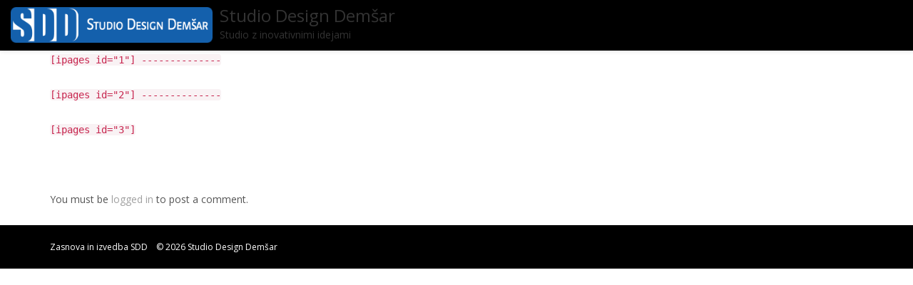

--- FILE ---
content_type: text/html; charset=UTF-8
request_url: https://design-demsar.si/loska-obrt-flip-pages/
body_size: 30622
content:
<!DOCTYPE html>
<html lang="sl-SI" class="no-js">
<head>
	<meta charset="UTF-8">
	<meta name="viewport" content="width=device-width">
	<link rel="profile" href="https://gmpg.org/xfn/11">
	<link rel="pingback" href="https://design-demsar.si/xmlrpc.php">
<title>Loška obrt &#8211; Flip pages | Studio Design Demšar</title>

<!-- Start The SEO Framework by Sybre Waaijer -->
<meta name="robots" content="noydir" />
<meta name="description" content="Loška obrt &#8211; Flip pages on Studio Design Demšar | [ipages id=&#8221;1&#8243;] &#8212;&#8212;&#8212;&#8212;&#8211; [ipages id=&#8221;2&#8243;] &#8212;&#8212;&#8212;&#8212;&#8211; [ipages id=&#8221;3&#8243;]" />
<meta property="og:image" content="" />
<meta property="og:locale" content="sl_SI" />
<meta property="og:type" content="website" />
<meta property="og:title" content="Loška obrt &#8211; Flip pages | Studio Design Demšar" />
<meta property="og:description" content="[ipages id=&#8221;1&#8243;] &#8212;&#8212;&#8212;&#8212;&#8211; [ipages id=&#8221;2&#8243;] &#8212;&#8212;&#8212;&#8212;&#8211; [ipages id=&#8221;3&#8243;]" />
<meta property="og:url" content="https://design-demsar.si/loska-obrt-flip-pages/" />
<meta property="og:site_name" content="Studio Design Demšar" />
<meta name="twitter:card" content="summary" />
<meta name="twitter:title" content="Loška obrt &#8211; Flip pages | Studio Design Demšar" />
<meta name="twitter:description" content="[ipages id=&#8221;1&#8243;] &#8212;&#8212;&#8212;&#8212;&#8211; [ipages id=&#8221;2&#8243;] &#8212;&#8212;&#8212;&#8212;&#8211; [ipages id=&#8221;3&#8243;]" />
<link rel="canonical" href="https://design-demsar.si/loska-obrt-flip-pages/" />
<!-- End The SEO Framework by Sybre Waaijer | 0.00478s -->

<link rel='dns-prefetch' href='//fonts.googleapis.com' />
<link rel='dns-prefetch' href='//s.w.org' />
<link rel="alternate" type="application/rss+xml" title="Studio Design Demšar &raquo; Vir" href="https://design-demsar.si/feed/" />
<link rel="alternate" type="application/rss+xml" title="Studio Design Demšar &raquo; Vir komentarjev" href="https://design-demsar.si/comments/feed/" />
<link rel="alternate" type="application/rss+xml" title="Studio Design Demšar &raquo; Loška obrt &#8211; Flip pages Vir komentarjev" href="https://design-demsar.si/loska-obrt-flip-pages/feed/" />
		<script type="text/javascript">
			window._wpemojiSettings = {"baseUrl":"https:\/\/s.w.org\/images\/core\/emoji\/2.4\/72x72\/","ext":".png","svgUrl":"https:\/\/s.w.org\/images\/core\/emoji\/2.4\/svg\/","svgExt":".svg","source":{"concatemoji":"https:\/\/design-demsar.si\/wp-includes\/js\/wp-emoji-release.min.js?ver=4.9.3"}};
			!function(a,b,c){function d(a,b){var c=String.fromCharCode;l.clearRect(0,0,k.width,k.height),l.fillText(c.apply(this,a),0,0);var d=k.toDataURL();l.clearRect(0,0,k.width,k.height),l.fillText(c.apply(this,b),0,0);var e=k.toDataURL();return d===e}function e(a){var b;if(!l||!l.fillText)return!1;switch(l.textBaseline="top",l.font="600 32px Arial",a){case"flag":return!(b=d([55356,56826,55356,56819],[55356,56826,8203,55356,56819]))&&(b=d([55356,57332,56128,56423,56128,56418,56128,56421,56128,56430,56128,56423,56128,56447],[55356,57332,8203,56128,56423,8203,56128,56418,8203,56128,56421,8203,56128,56430,8203,56128,56423,8203,56128,56447]),!b);case"emoji":return b=d([55357,56692,8205,9792,65039],[55357,56692,8203,9792,65039]),!b}return!1}function f(a){var c=b.createElement("script");c.src=a,c.defer=c.type="text/javascript",b.getElementsByTagName("head")[0].appendChild(c)}var g,h,i,j,k=b.createElement("canvas"),l=k.getContext&&k.getContext("2d");for(j=Array("flag","emoji"),c.supports={everything:!0,everythingExceptFlag:!0},i=0;i<j.length;i++)c.supports[j[i]]=e(j[i]),c.supports.everything=c.supports.everything&&c.supports[j[i]],"flag"!==j[i]&&(c.supports.everythingExceptFlag=c.supports.everythingExceptFlag&&c.supports[j[i]]);c.supports.everythingExceptFlag=c.supports.everythingExceptFlag&&!c.supports.flag,c.DOMReady=!1,c.readyCallback=function(){c.DOMReady=!0},c.supports.everything||(h=function(){c.readyCallback()},b.addEventListener?(b.addEventListener("DOMContentLoaded",h,!1),a.addEventListener("load",h,!1)):(a.attachEvent("onload",h),b.attachEvent("onreadystatechange",function(){"complete"===b.readyState&&c.readyCallback()})),g=c.source||{},g.concatemoji?f(g.concatemoji):g.wpemoji&&g.twemoji&&(f(g.twemoji),f(g.wpemoji)))}(window,document,window._wpemojiSettings);
		</script>
		<style type="text/css">
img.wp-smiley,
img.emoji {
	display: inline !important;
	border: none !important;
	box-shadow: none !important;
	height: 1em !important;
	width: 1em !important;
	margin: 0 .07em !important;
	vertical-align: -0.1em !important;
	background: none !important;
	padding: 0 !important;
}
</style>
<link rel='stylesheet' id='contact-form-7-css'  href='https://design-demsar.si/wp-content/plugins/contact-form-7/includes/css/styles.css?ver=5.0.3' type='text/css' media='all' />
<link rel='stylesheet' id='font-awesome-css'  href='https://design-demsar.si/wp-content/plugins/magee-shortcodes/assets/font-awesome/css/font-awesome.css?ver=4.4.0' type='text/css' media='' />
<link rel='stylesheet' id='bootstrap-css'  href='https://design-demsar.si/wp-content/plugins/magee-shortcodes/assets/bootstrap/css/bootstrap.min.css?ver=3.3.4' type='text/css' media='' />
<link rel='stylesheet' id='prettyPhoto-css'  href='https://design-demsar.si/wp-content/plugins/magee-shortcodes/assets/css/prettyPhoto.css?ver=4.9.3' type='text/css' media='' />
<link rel='stylesheet' id='classycountdown-css'  href='https://design-demsar.si/wp-content/plugins/magee-shortcodes/assets/jquery-countdown/jquery.classycountdown.css?ver=1.1.0' type='text/css' media='' />
<link rel='stylesheet' id='twentytwenty-css'  href='https://design-demsar.si/wp-content/plugins/magee-shortcodes/assets/css/twentytwenty.css?ver=4.9.3' type='text/css' media='' />
<link rel='stylesheet' id='audioplayer-css'  href='https://design-demsar.si/wp-content/plugins/magee-shortcodes/assets/css/audioplayer.css?ver=4.9.3' type='text/css' media='' />
<link rel='stylesheet' id='weather-icons-css'  href='https://design-demsar.si/wp-content/plugins/magee-shortcodes/assets/weathericons/css/weather-icons.min.css?ver=4.9.3' type='text/css' media='' />
<link rel='stylesheet' id='animate-css'  href='https://design-demsar.si/wp-content/plugins/magee-shortcodes/assets/css/animate.css?ver=4.9.3' type='text/css' media='' />
<link rel='stylesheet' id='magee-shortcode-css'  href='https://design-demsar.si/wp-content/plugins/magee-shortcodes/assets/css/shortcode.css?ver=1.6.0' type='text/css' media='' />
<link rel='stylesheet' id='onetone-Yanone-Kaffeesatz-css'  href='//fonts.googleapis.com/css?family=Open+Sans%3A300%2C400%2C700%7CYanone+Kaffeesatz%7CLustria&#038;ver=4.9.3' type='text/css' media='' />
<link rel='stylesheet' id='owl.carousel-css'  href='https://design-demsar.si/wp-content/themes/onetone/plugins/owl-carousel/assets/owl.carousel.css?ver=4.9.3' type='text/css' media='' />
<link rel='stylesheet' id='onetone-animate-css'  href='https://design-demsar.si/wp-content/themes/onetone/css/animate.css?ver=3.5.1' type='text/css' media='' />
<link rel='stylesheet' id='onetone-main-css'  href='https://design-demsar.si/wp-content/themes/onetone/style.css?ver=2.0.2' type='text/css' media='all' />
<style id='onetone-main-inline-css' type='text/css'>
header .site-name,header .site-description,header .site-tagline{ color:#333333;}.site{}.fxd-header {
		background-color: rgba(48,48,48,0.7);
		}.fxd-header{background-color: rgba(48,48,48,0.7);}
.fxd-header .site-nav > ul > li > a {font-size:14px;}
.top-bar{background-color:#2d23e0;}.top-bar{display:block;}.site-nav > ul > li > a{padding-top:0px}.site-nav > ul > li > a{padding-bottom:0px}.post-inner,.page-inner{padding-top:55px;}.post-inner,.page-inner{padding-bottom:40px;}.post-inner,.page-inner{padding-top:0;}.post-inner,.page-inner{padding-bottom:0;}.col-lg-1, .col-lg-10, .col-lg-11, .col-lg-12, .col-lg-2, .col-lg-3, .col-lg-4, .col-lg-5, .col-lg-6, .col-lg-7, .col-lg-8, .col-lg-9, .col-md-1, .col-md-10, .col-md-11, .col-md-12, .col-md-2, .col-md-3, .col-md-4, .col-md-5, .col-md-6, .col-md-7, .col-md-8, .col-md-9, .col-sm-1, .col-sm-10, .col-sm-11, .col-sm-12, .col-sm-2, .col-sm-3, .col-sm-4, .col-sm-5, .col-sm-6, .col-sm-7, .col-sm-8, .col-sm-9, .col-xs-1, .col-xs-10, .col-xs-11, .col-xs-12, .col-xs-2, .col-xs-3, .col-xs-4, .col-xs-5, .col-xs-6, .col-xs-7, .col-xs-8, .col-xs-9{margin-top:0px;}.col-lg-1, .col-lg-10, .col-lg-11, .col-lg-12, .col-lg-2, .col-lg-3, .col-lg-4, .col-lg-5, .col-lg-6, .col-lg-7, .col-lg-8, .col-lg-9, .col-md-1, .col-md-10, .col-md-11, .col-md-12, .col-md-2, .col-md-3, .col-md-4, .col-md-5, .col-md-6, .col-md-7, .col-md-8, .col-md-9, .col-sm-1, .col-sm-10, .col-sm-11, .col-sm-12, .col-sm-2, .col-sm-3, .col-sm-4, .col-sm-5, .col-sm-6, .col-sm-7, .col-sm-8, .col-sm-9, .col-xs-1, .col-xs-10, .col-xs-11, .col-xs-12, .col-xs-2, .col-xs-3, .col-xs-4, .col-xs-5, .col-xs-6, .col-xs-7, .col-xs-8, .col-xs-9{margin-bottom:20px;}.fxd-header .site-tagline,.fxd-header .site-name{color:#ffffff;}header.overlay .main-header .site-tagline,header.overlay .main-header .site-name{color:#ffffff;}@media screen and (max-width: 920px) {

		.site-nav ul{ background-color:;}

		#menu-main  li a,header.overlay .main-header #menu-main > li > a {color:;}

		.site-nav  ul li a{border-color: !important;}

		}.footer-widget-area{

	                           padding-top:;

							   padding-bottom:;

							   }.footer-info-area{

	                           padding-top:;

							   padding-bottom:;

							   }section.home-section-1 .section-title{text-align:center ;}
section.home-section-1 .section-title{font-size:48px;font-weight:normal;color:#d3d3d3;}
section.home-section-1 .section-title {border-color:#d3d3d3;}
section.home-section-1 .magee-heading{font-size:48px;font-weight:normal;color:#d3d3d3;}
section.home-section-2 .section-title{text-align:center ;}
section.home-section-2 .section-title{font-size:30px;font-weight:normal;color:#666666;}
section.home-section-3 .section-title{text-align:center ;}
section.home-section-3 .section-title{font-size:40px;font-weight:bold;color:#666666;}
section.home-section-4 .section-title{text-align:center ;}
section.home-section-4 .section-title{font-size:40px;font-weight:bold;color:#666666;}
section.home-section-5 .section-title{text-align:center ;}
section.home-section-5 .section-title{font-size:36px;font-weight:bold;color:#666666;}
section.home-section-6 .section-title{text-align:center ;}
section.home-section-6 .section-title{font-size:36px;font-weight:bold;color:#ffffff;}
section.home-section-7 .section-title{text-align:center ;}
section.home-section-7 .section-title{font-size:36px;font-weight:bold;color:#ffffff;}
section.home-section-8 .section-title{text-align:center ;}
section.home-section-8 .section-title{font-size:36px;font-weight:bold;color:#666666;}
section.home-section-9 .section-title{text-align:center ;}
section.home-section-9 .section-title{font-size:36px;font-weight:bold;color:#1c1c1c;}
section.home-section-10 .section-title{text-align:center ;}
section.home-section-10 .section-title{font-size:Array;font-weight:Normal;}
section.home-section-11 .section-title{text-align:center ;}
section.home-section-11 .section-title{font-size:Array;font-weight:Normal;}
section.home-section-12 .section-title{text-align:center ;}
section.home-section-12 .section-title{font-size:Array;font-weight:Normal;}
section.home-section-13 .section-title{text-align:center ;}
section.home-section-13 .section-title{font-size:Array;font-weight:Normal;}
section.home-section-14 .section-title{text-align:center ;}
section.home-section-14 .section-title{font-size:Array;font-weight:Normal;}
section.home-section-15 .section-title{text-align:center ;}
section.home-section-15 .section-title{font-size:Array;font-weight:Normal;}

	section.home-section-1 .home-section-content,
	section.home-section-1 p{font-size:14px;font-weight:normal;color:#666666;}
section.home-section-1 .magee-btn-normal.btn-line.btn-light {
								  color: #666666 !important;
								  border-color: #666666 !important;
							  }
							  section.home-section-1 .banner-sns li a i {
								  color: #666666;
							  }
section.home-section-1 .home-section-content{text-align:center}
section.home-section-1 {background-attachment:fixed;background-position:50% 0;background-repeat:repeat;
background:url(https://studio.design-demsar.si/wp-content/uploads/2017/01/SDD-Filozofija.jpg)  repeat top left scroll;}

	section.home-section-2 .home-section-content,
	section.home-section-2 p{font-size:16px;font-weight:normal;color:#000000;}
section.home-section-2 .home-section-content{text-align:left}
section.home-section-2 {padding:60px 0;
background-color:#ffffff;}

	section.home-section-3 .home-section-content,
	section.home-section-3 p{font-size:14px;font-weight:normal;color:#666666;}
section.home-section-3 .home-section-content{text-align:center}
section.home-section-3 {background-attachment:fixed;background-position:50% 0;background-repeat:repeat;
padding:50px 0;
background-color:#dce9f2;}

	section.home-section-4 .home-section-content,
	section.home-section-4 p{font-size:14px;font-weight:normal;color:#666666;}
section.home-section-4 .home-section-content{text-align:center}
section.home-section-4 {background-attachment:fixed;background-position:50% 0;background-repeat:repeat;
padding:15px 0;
background-color:#eeeeee;}

	section.home-section-5 .home-section-content,
	section.home-section-5 p{font-size:14px;font-weight:normal;color:#666666;}
section.home-section-5 .home-section-content{text-align:center}
section.home-section-5 {padding:50px 0;
background-color:#ffffff;}

	section.home-section-6 .home-section-content,
	section.home-section-6 p{font-size:14px;font-weight:normal;color:#ffffff;}
section.home-section-6 .home-section-content{text-align:left}
section.home-section-6 {padding:70px 0;
background:url(https://design-demsar.si/wp-content/uploads/2019/09/SDD-Filozofija_09-19.jpg)  repeat top left scroll;}

	section.home-section-7 .home-section-content,
	section.home-section-7 p{font-size:14px;font-weight:normal;color:#ffffff;}
section.home-section-7 .home-section-content{text-align:center}
section.home-section-7 {padding:10px 0 50px;
background:url(https://www.mageewp.com/onetone/wp-content/uploads/sites/17/2015/11/123.jpg)  no-repeat bottom center scroll;background-color:#eda869;}

	section.home-section-8 .home-section-content,
	section.home-section-8 p{font-size:14px;font-weight:normal;color:#666666;}
section.home-section-8 .home-section-content{text-align:left}
section.home-section-8 {padding:50px 0;
background-color:#ffffff;}

	section.home-section-9 .home-section-content,
	section.home-section-9 p{font-size:14px;font-weight:normal;color:#000000;}
section.home-section-9 .home-section-content{text-align:center}
section.home-section-9 {padding:50px 0;
background:url(https://studio.design-demsar.si/wp-content/uploads/2017/01/SDD-Contact_Form.jpg)  repeat top left scroll;}

	section.home-section-10 .home-section-content,
	section.home-section-10 p{font-size:Array;font-weight:Normal;}
section.home-section-10 {}

	section.home-section-11 .home-section-content,
	section.home-section-11 p{font-size:Array;font-weight:Normal;}
section.home-section-11 {}

	section.home-section-12 .home-section-content,
	section.home-section-12 p{font-size:Array;font-weight:Normal;}
section.home-section-12 {}

	section.home-section-13 .home-section-content,
	section.home-section-13 p{font-size:Array;font-weight:Normal;}
section.home-section-13 {}

	section.home-section-14 .home-section-content,
	section.home-section-14 p{font-size:Array;font-weight:Normal;}
section.home-section-14 {}

	section.home-section-15 .home-section-content,
	section.home-section-15 p{font-size:Array;font-weight:Normal;}
section.home-section-15 {}
body{margin:0px;}
</style>
<link rel='stylesheet' id='onetone-onetone-css'  href='https://design-demsar.si/wp-content/themes/onetone/css/onetone.css?ver=2.0.2' type='text/css' media='' />
<link rel='stylesheet' id='onetone-ms-css'  href='https://design-demsar.si/wp-content/themes/onetone/css/onetone-ms.css?ver=2.0.2' type='text/css' media='' />
<link rel='stylesheet/less' id='onetone-scheme'  href='https://design-demsar.si/wp-content/themes/onetone/css/scheme.less?ver=2.0.2' type='text/less' media='' />
<link rel='stylesheet' id='onetone-home-css'  href='https://design-demsar.si/wp-content/themes/onetone/css/home.css?ver=2.0.2' type='text/css' media='' />
<link rel='stylesheet' id='jquery.mb.YTPlayer-css'  href='https://design-demsar.si/wp-content/themes/onetone/plugins/YTPlayer/css/jquery.mb.YTPlayer.min.css?ver=4.9.3' type='text/css' media='1' />
<link rel='stylesheet' id='sccss_style-css'  href='https://design-demsar.si/?sccss=1&#038;ver=4.9.3' type='text/css' media='all' />
<script>if (document.location.protocol != "https:") {document.location = document.URL.replace(/^http:/i, "https:");}</script><script type='text/javascript' src='https://design-demsar.si/wp-includes/js/jquery/jquery.js?ver=1.12.4'></script>
<script type='text/javascript' src='https://design-demsar.si/wp-includes/js/jquery/jquery-migrate.min.js?ver=1.4.1'></script>
<script type='text/javascript' src='https://design-demsar.si/wp-content/plugins/magee-shortcodes/assets/bootstrap/js/bootstrap.min.js?ver=3.3.4'></script>
<script type='text/javascript' src='https://design-demsar.si/wp-content/plugins/magee-shortcodes/assets/js/jquery.waypoints.js?ver=2.0.5'></script>
<script type='text/javascript' src='https://design-demsar.si/wp-content/plugins/magee-shortcodes/assets/jquery-countdown/jquery.countdown.min.js?ver=2.0.4'></script>
<script type='text/javascript' src='https://design-demsar.si/wp-content/plugins/magee-shortcodes/assets/jquery-easy-pie-chart/jquery.easypiechart.min.js?ver=2.1.7'></script>
<script type='text/javascript' src='https://design-demsar.si/wp-content/plugins/magee-shortcodes/assets/jquery-countdown/jquery.knob.js?ver=1.2.11'></script>
<script type='text/javascript' src='https://design-demsar.si/wp-content/plugins/magee-shortcodes/assets/jquery-countdown/jquery.throttle.js?ver=4.9.3'></script>
<script type='text/javascript' src='https://design-demsar.si/wp-content/plugins/magee-shortcodes/assets/jquery-countdown/jquery.classycountdown.min.js?ver=1.1.0'></script>
<script type='text/javascript' src='https://design-demsar.si/wp-content/plugins/magee-shortcodes/assets/js/jquery.event.move.js?ver=1.3.6'></script>
<script type='text/javascript' src='https://design-demsar.si/wp-content/plugins/magee-shortcodes/assets/js/jquery.twentytwenty.js?ver=4.9.3'></script>
<script type='text/javascript' src='https://design-demsar.si/wp-content/plugins/magee-shortcodes/assets/js/audioplayer.js?ver=4.9.3'></script>
<script type='text/javascript' src='https://design-demsar.si/wp-content/plugins/magee-shortcodes/assets/js/chart.min.js?ver=2.1.4'></script>
<script type='text/javascript' src='https://design-demsar.si/wp-content/plugins/magee-shortcodes/assets/js/moment.js?ver=2.12.0'></script>
<script type='text/javascript' src='https://design-demsar.si/wp-content/themes/onetone/plugins/jquery.nav.js?ver=1.4.14%20'></script>
<script type='text/javascript' src='https://design-demsar.si/wp-content/themes/onetone/plugins/jquery.scrollTo.js?ver=1.4.14%20'></script>
<link rel='https://api.w.org/' href='https://design-demsar.si/wp-json/' />
<link rel="EditURI" type="application/rsd+xml" title="RSD" href="https://design-demsar.si/xmlrpc.php?rsd" />
<link rel="wlwmanifest" type="application/wlwmanifest+xml" href="https://design-demsar.si/wp-includes/wlwmanifest.xml" /> 
<link rel="alternate" type="application/json+oembed" href="https://design-demsar.si/wp-json/oembed/1.0/embed?url=https%3A%2F%2Fdesign-demsar.si%2Floska-obrt-flip-pages%2F" />
<link rel="alternate" type="text/xml+oembed" href="https://design-demsar.si/wp-json/oembed/1.0/embed?url=https%3A%2F%2Fdesign-demsar.si%2Floska-obrt-flip-pages%2F&#038;format=xml" />
<script>if (document.location.protocol != "https:") {document.location = document.URL.replace(/^http:/i, "https:");}</script><script type='text/javascript' src='https://design-demsar.si/wp-includes/js/tw-sack.min.js?ver=1.6.1'></script>
	<script type="text/javascript">
		//<![CDATA[
				function alo_em_pubblic_form ()
		{

			var alo_cf_array = new Array();
									document.alo_easymail_widget_form.submit.value="sending...";
			document.alo_easymail_widget_form.submit.disabled = true;
			document.getElementById('alo_em_widget_loading').style.display = "inline";
			document.getElementById('alo_easymail_widget_feedback').innerHTML = "";

			var alo_em_sack = new sack("https://design-demsar.si/wp-admin/admin-ajax.php" );

			alo_em_sack.execute = 1;
			alo_em_sack.method = 'POST';
			alo_em_sack.setVar( "action", "alo_em_pubblic_form_check" );
						alo_em_sack.setVar( "alo_em_opt_name", document.alo_easymail_widget_form.alo_em_opt_name.value );
						alo_em_sack.setVar( "alo_em_opt_email", document.alo_easymail_widget_form.alo_em_opt_email.value );

			alo_em_sack.setVar( "alo_em_privacy_agree", ( document.getElementById('alo_em_privacy_agree').checked ? 1 : 0 ) );

						alo_em_sack.setVar( "alo_easymail_txt_generic_error", 'Error during operation.' );
			alo_em_sack.setVar( "alo_em_error_email_incorrect", "The e-mail address is not correct");
			alo_em_sack.setVar( "alo_em_error_name_empty", "The name field is empty");
			alo_em_sack.setVar( "alo_em_error_privacy_empty", "The Privacy Policy field is empty");
						alo_em_sack.setVar( "alo_em_error_email_added", "Warning: this email address has already been subscribed, but not activated. We are now sending another activation email");
			alo_em_sack.setVar( "alo_em_error_email_activated", "Warning: this email address has already been subscribed");
			alo_em_sack.setVar( "alo_em_error_on_sending", "Error during sending: please try again");
			alo_em_sack.setVar( "alo_em_txt_ok", "Subscription successful. You will receive an e-mail with a link. You have to click on the link to activate your subscription.");
			alo_em_sack.setVar( "alo_em_txt_subscribe", "Subscribe");
			alo_em_sack.setVar( "alo_em_lang_code", "");

			var cbs = document.getElementById('alo_easymail_widget_form').getElementsByTagName('input');
			var length = cbs.length;
			var lists = "";
			for (var i=0; i < length; i++) {
				if (cbs[i].name == 'alo_em_form_lists' +'[]' && cbs[i].type == 'checkbox') {
					if ( cbs[i].checked ) lists += cbs[i].value + ",";
				}
			}
			alo_em_sack.setVar( "alo_em_form_lists", lists );
			alo_em_sack.setVar( "alo_em_nonce", '6f65056072' );
			alo_em_sack.runAJAX();

			return true;

		}
				//]]>
	</script>
	</head>
<body data-rsssl=1 class="page-template-default page page-id-2084 blog">
	<div class="wrapper">
		<div class="top-wrap">
                    <!--Header-->
            <header class="header-wrap logo-left ">
                             <div class="top-bar">
                    <div class="container-fluid">
                        <div class="top-bar-left">
                            <div class="top-bar-info"></div>                      
                        </div>
                        <div class="top-bar-right">
                          <div class="top-bar-info"></div>                        </div>
                    </div>
                </div>
                                 
                <div class="main-header ">
                    <div class="container-fluid">
                        <div class="logo-box">
                                                
                            <a href="https://design-demsar.si/">
                            <img class="site-logo normal_logo" alt="Studio Design Demšar" src="https://studio.design-demsar.si/wp-content/uploads/2017/01/SDD-logo-WWW.png" />
                            </a>
                                                                                     <div class="name-box" style=" display:block;">
                                <a href="https://design-demsar.si/"><h1 class="site-name">Studio Design Demšar</h1></a>
                                <span class="site-tagline">Studio z inovativnimi idejami</span>
                            </div>
                            
                        </div>
                        <button class="site-nav-toggle">
                            <span class="sr-only">Toggle navigation</span>
                            <i class="fa fa-bars fa-2x"></i>
                        </button>
                        <nav class="site-nav style0" role="navigation">
                                                    </nav>
                    </div>
                </div>
                
                           
                <div class="fxd-header">
                    <div class="container-fluid">
                        <div class="logo-box">
                                                    <div class="name-box" style=" display:block;">
                                <a href="https://design-demsar.si/"><h1 class="site-name">Studio Design Demšar</h1></a>
                                <span class="site-tagline">Studio z inovativnimi idejami</span>
                            </div>
                            
                        </div>
                        <button class="site-nav-toggle">
                            <span class="sr-only">Toggle navigation</span>
                            <i class="fa fa-bars fa-2x"></i>
                        </button>
                        <nav class="site-nav style0" role="navigation">
                                                    </nav>
                    </div>
                </div>
                
                             
            </header>
            <div class="slider-wrap"></div>
        </div><article id="post-2084" class="post-2084 page type-page status-publish hentry">
    <div class="post-wrap">
    <div class="container">
      <div class="post-inner row no-aside" style=" ">
        <div class="col-main">
          <section class="post-main" role="main" id="content">
                        <article class="post type-post">
                            <div class="entry-main">
            
                <div class="entry-content">
                  <p><code>[ipages id="1"]
--------------</code></p>
<p><code>[ipages id="2"]
--------------</code></p>
<p><code>[ipages id="3"]</code></p>
<p>&nbsp;</p>
<p><code></code></p>
                                  </div>
                
              </div>
            </article>
            <div class="post-attributes">
              <!--Comments Area-->
              <div class="comments-area text-left">
                

			<!-- If comments are open, but there are no comments. -->

	 


<div id="respond" class="respondbg">

<p>You must be <a href="https://design-demsar.si/wp-login.php?redirect_to=https%3A%2F%2Fdesign-demsar.si%2Floska-obrt-flip-pages%2F">logged in</a> to post a comment.</p>
</div>
              </div>
              <!--Comments End-->
            </div>
                      </section>
        </div>
                      </div>
    </div>
  </div>
</article>
<!--Footer-->
		<footer>
        			<div class="footer-info-area">
				<div class="container">	
					<div class="site-info pull-left">
					  Zasnova in izvedba SDD                          &nbsp;&nbsp;
                     ©  2026  Studio Design Demšar					</div>
                     <div class="site-social pull-right">
                      <ul class=""></ul>                       </div>
				</div>
			</div>			
		</footer>
	</div>
    <a href="javascript:;">
        	<div id="back-to-top">
        		<span class="fa fa-arrow-up"></span>
            	<span>TOP</span>
        	</div>
        </a><script type='text/javascript'>
/* <![CDATA[ */
var wpcf7 = {"apiSettings":{"root":"https:\/\/design-demsar.si\/wp-json\/contact-form-7\/v1","namespace":"contact-form-7\/v1"},"recaptcha":{"messages":{"empty":"Please verify that you are not a robot."}}};
/* ]]> */
</script>
<script type='text/javascript' src='https://design-demsar.si/wp-content/plugins/contact-form-7/includes/js/scripts.js?ver=5.0.3'></script>
<script type='text/javascript' src='https://design-demsar.si/wp-content/plugins/magee-shortcodes/assets/js/jquery.prettyPhoto.js?ver=3.1.6'></script>
<script type='text/javascript' src='https://design-demsar.si/wp-content/plugins/magee-shortcodes/assets/js/magee-shortcodes.js?ver=1.6.0'></script>
<script type='text/javascript' src='https://design-demsar.si/wp-content/plugins/magee-shortcodes/assets/js/magee-modal.js?ver=1.6.0'></script>
<script type='text/javascript' src='https://design-demsar.si/wp-content/themes/onetone/plugins/YTPlayer/jquery.mb.YTPlayer.js?ver=4.9.3'></script>
<script type='text/javascript' src='https://design-demsar.si/wp-content/themes/onetone/plugins/owl-carousel/owl.carousel.js?ver=4.9.3'></script>
<script type='text/javascript' src='https://design-demsar.si/wp-content/themes/onetone/plugins/jquery.parallax-1.1.3.js?ver=1.1.3'></script>
<script type='text/javascript' src='https://design-demsar.si/wp-content/themes/onetone/plugins/respond.min.js?ver=4.9.3'></script>
<script type='text/javascript' src='https://design-demsar.si/wp-content/themes/onetone/plugins/less.min.js?ver=2.7.1'></script>
<script type='text/javascript' src='https://design-demsar.si/wp-content/themes/onetone/plugins/jquery.counterup.js?ver=1.0'></script>
<script type='text/javascript' src='https://design-demsar.si/wp-content/themes/onetone/plugins/jquery.waypoints.js'></script>
<script type='text/javascript'>
/* <![CDATA[ */
var onetone_params = {"ajaxurl":"https:\/\/design-demsar.si\/wp-admin\/admin-ajax.php","themeurl":"https:\/\/design-demsar.si\/wp-content\/themes\/onetone","slide_autoplay":"1","slideSpeed":"9000","slider_control":"","slider_pagination":"1","slide_fullheight":"","sticky_header":"yes","isMobile":"0","primary_color":""};
/* ]]> */
</script>
<script type='text/javascript' src='https://design-demsar.si/wp-content/themes/onetone/js/onetone.js?ver=2.0.2'></script>
<script type='text/javascript' src='https://design-demsar.si/wp-includes/js/comment-reply.min.js?ver=4.9.3'></script>
<script type='text/javascript' src='https://design-demsar.si/wp-includes/js/wp-embed.min.js?ver=4.9.3'></script>
	
</body>
</html>

--- FILE ---
content_type: text/css
request_url: https://design-demsar.si/wp-content/themes/onetone/css/onetone.css?ver=2.0.2
body_size: 5933
content:
/* 1.0 Columns */
.full_width,.one_half,.one_third,.two_third,.one_fourth,.three_fourth,.one_fifth,.two_fifth,.three_fifth,.four_fifth,.one_sixth {
    float:left;
}
.clear_column {
    clear:both;
    display:block;
    font-size:0;
    height:0;
    line-height:0;
    width:100%;
    overflow:hidden;
}
.full_width {
    width:100%;
}
.one_half {
    width:49%;
    margin-right:2%;
}
.one_half.last_column {
    width:49%;
    margin-right:0px;
}
.one_third {
    width:32%;
    margin-right:2%;
}
.one_third.last_column {
    width:32%;
    margin-right:0px;
}
.two_third {
    width:66%;
    margin-right:2%;
}
.two_third.last_column {
    width:66%;
    margin-right:0px;
}
.one_fourth {
    width:23.5%;
    margin-right:2%;
}
.one_fourth.last_column {
    width:23.5%;
    margin-right:0px;
}
.three_fourth {
    width:74.5%;
    margin-right:2%;
}
.three_fourth.last_column {
    width:74.5%;
    margin-right:0px;
}
.one_fifth {
    width:18.4%;
    margin-right:2%;
}
.one_fifth.last_column {
    width:18.4%;
    margin-right:0px;
}
.two_fifth {
    width:39%;
    margin-right:2%;
}
.two_fifth.last_column {
    width:39%;
    margin-right:0px;
}
.three_fifth {
    width:59%;
    margin-right:2%;
}
.three_fifth.last_column {
    width:59%;
    margin-right:0px;
}
.four_fifth {
    width:79.6%;
    margin-right:2%;
}
.four_fifth.last_column {
    width:79.6%;
    margin-right:0px;
}
.one_sixth {
    width:15%;
    margin-right:2%;
}
.one_sixth.last_column {
    width:15%;
    margin-right:0px;
}
.last {
    padding:0;
    margin-right:0 !important;
    clear:right;
}

/* 2.0 Fonts */
.fa-2 {
    font-size: 2em;
}
.fa-3 {
    font-size: 4em;
}
.fa-4 {
    font-size: 7em;
}
.fa-5 {
    font-size: 12em;
}
.fa-6 {
    font-size: 20em;
}

/* 3.0 Banner Box*/
.banner-box {
    padding: 80px 0;
    text-align: center;
}

section .banner-box h1.section-title {
    font-family:'Lustria',serif;
    color:#FFF;
    font-weight:400;
    font-size:64px;
    text-transform:uppercase;
    line-height:82px;
    display:inline;
    text-align:center;
    text-transform:uppercase;
    border-top:1px solid #fff;
    border-bottom:1px solid #fff;
    margin-top:160px;
    word-wrap:break-word;
}

section .banner-box div.sub-title,
section .banner-box div.section-subtitle{
    margin-top: 50px;
    font-family: 'Lustria',serif;
    color: #FFF;
    font-size: 18px;
    text-transform: uppercase;
    display: block;
}

.banner-scroll {
    margin-top: 60px;
    margin-bottom: 20px;
}

.banner-sns {
    overflow:hidden;
    margin:10px auto;
    text-align:center;
    display:inline-block;
}

.banner-sns li {
    float:left;
    list-style-type:none;
    margin-right:10px;
}

.banner-sns li:last-child {
    margin-right:0;
}

.banner-sns li a i {
    color:#fff;
}

/* 4.0 Contact */
.contact-text {
    font-family:'Raleway',sans-serif;
    width:80%;
    font-size:18px;
    text-transform:uppercase;
    margin:0 auto 50px;
    color:#ACACAC;
}
.contact-area {
    margin:0 auto;
    width: 100%;
    max-width: 500px;
    text-align:center;
    overflow:hidden;
}
.contact-form {
    margin:0 auto;
}
.contact-form input,
.contact-form select,
.contact-form textarea {
    font-size:18px;
    width:100%;
    background-color:transparent;
    border:1px solid #666;
    padding:5px;
    overflow:hidden;
    margin-bottom:30px;
}
.contact-form [type="submit"] {
    width:100px;
}
.contact-form [type="submit"]:hover {
    width:100px;
    background-color:#666;
    color:#fff;
}
.contact-form input::-webkit-input-placeholder,.contact-form textarea::-webkit-input-placeholder {
    color:#666;
}
.contact-form input:-moz-placeholder,.contact-form textarea:-moz-placeholder {
    color:#666;
}
.noticefailed {
    color:#FF0000;
}
.noticesuccess {
    color:#009F00;
}

/* 5.0 Homepage Gallery */
.portfolio-list {
    margin:0 auto;
}
.portfolio-list ul {
    margin:0 auto;
    overflow:hidden;
    display:inline-block;
}
.portfolio-list li {
    float:left;
    list-style-type:none;
    width:23%;
    margin-left:0;
    margin-right:2.6%;
    margin-bottom:10px;
    overflow:hidden;
    padding:0 auto;
}
.portfolio-list li:nth-child(4n) {
    margin-right:0;
}
.port-img {
    max-width:100%;
    margin:0 auto;
}

/* 6.0 About */
.section-about h3,
.section-services h3 {
  font-family: 'Raleway',sans-serif;
  color: #666;
  font-size: 36px;
  font-style: normal;
  font-weight: 300;
  line-height: 36px;
}

.section-about ul {
    margin: 0;
}

.section-about li {
    list-style-type:none;
    padding-left:0;
    padding-top:5px;
    margin-bottom:5px;
    text-align:left;
}

.section-about li:before {
    font: normal normal normal 14px/1 FontAwesome;
    width: 20px;
    text-align: center;
    color: rgba(100,100,100,.8);
    display: inline-block;
    margin-right: 5px;
}

li.info-phone:before {
    content: "\f095";
}

li.info-address:before {
    content: "\f041";
}

li.info-email:before {
    content: "\f003";
}

li.info-website:before {
    content: "\f109";
}
.homepage section{
	position:relative;
	}

.homepage .col-main {background-color: transparent;}
.magee-contact-form .magee-btn-normal {
    color: #666;
    width: 100%;
    line-height: 40px;
    padding: 0 20px;
}

.magee-contact-form .magee-btn-normal:hover {
    background-color: transparent;
}
	
#optionsframework-wrap .group .section h4 {
    text-align: left;
}

.js-video {
height: 0;
padding-top: 25px;
padding-bottom: 67.5%;
margin-bottom: 10px;
position: relative;
overflow: hidden;
}
.js-video.widescreen {
padding-bottom: 56.34%;
}
.js-video.vimeo {
padding-top: 0;
}
.js-video embed, .js-video iframe, .js-video object, .js-video video {
top: 0;
left: 0;
width: 100%;
height: 100%;
position: absolute;
}